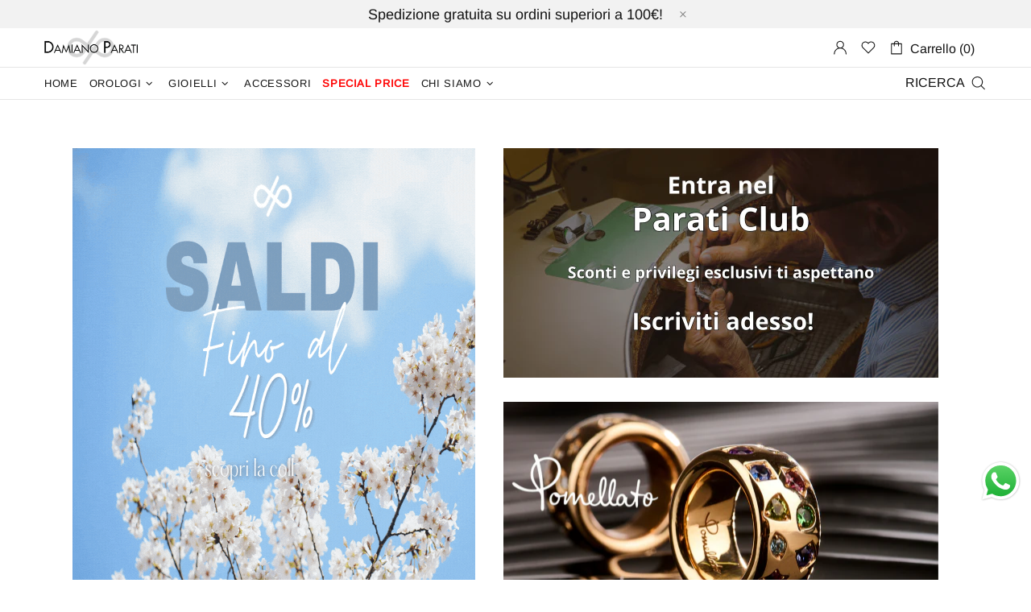

--- FILE ---
content_type: text/javascript
request_url: https://damianoparati.shop/cdn/shop/t/11/assets/section.carousel-brands.js?v=27594262754796030841683885183
body_size: 4
content:
(function($){"use strict";class CarouselBrands extends HTMLElement{constructor(){super(),setTimeout(()=>{theme.AssetsLoader.onScrollOrUserAction(this,()=>{this.load()})},0)}load(){this.$container=$(this);var _=this,$carousel=this.$container.find("[data-js-carousel]"),$slick=$carousel.find("[data-js-carousel-slick]");function initialize(){var $prev=$carousel.find("[data-js-carousel-prev]"),$next=$carousel.find("[data-js-carousel-next]"),$arrows=$carousel.find("[data-js-carousel-arrow]"),count=+$carousel.attr("data-count"),autoplay=$carousel.attr("data-autoplay")==="true",speed=+$carousel.attr("data-speed"),infinite=$carousel.attr("data-infinite")==="true",arrows=$carousel.attr("data-arrows")==="true",bullets=$carousel.attr("data-bullets")==="true";_.$slick=$slick;function arrowsPosition(){var max_height=0;$slick.find(".carousel__item").each(function(){max_height=Math.max(max_height,$(this).innerHeight())}),$arrows.css({top:max_height/2})}arrows&&$window.on("theme.resize.carousel-brands",arrowsPosition),$slick.on("init",function(){arrows&&arrowsPosition(),$(window).trigger("checkImages"),$carousel.removeClass("invisible"),theme.Preloader.unset($carousel.parent())}),$slick.slick({lazyLoad:!1,arrows,prevArrow:$prev,nextArrow:$next,dots:bullets,dotsClass:"slick-dots d-flex flex-wrap flex-center list-unstyled pt-40",adaptiveHeight:!0,autoplay,autoplaySpeed:speed,infinite,slidesToShow:count,slidesToScroll:count,touchMove:!1,rtl:theme.rtl,responsive:[{breakpoint:theme.breakpoints.values.xl,settings:{slidesToShow:5,slidesToScroll:5}},{breakpoint:theme.breakpoints.values.lg,settings:{slidesToShow:4,slidesToScroll:4}},{breakpoint:theme.breakpoints.values.md,settings:{slidesToShow:3,slidesToScroll:3}},{breakpoint:theme.breakpoints.values.sm,settings:{slidesToShow:2,slidesToScroll:2}}]})}$slick.length&&theme.AssetsLoader.loadManually([["styles","plugin_slick"],["scripts","plugin_slick"]],function(){initialize()})}disconnectedCallback(){this.$slick&&(this.$slick.slick("destroy").off(),this.$slick=null,$window.unbind("theme.resize.carousel-brands"))}}theme.AssetsLoader.onPageLoaded(function(){customElements.define("carousel-brands",CarouselBrands)})})(jQueryTheme);
//# sourceMappingURL=/cdn/shop/t/11/assets/section.carousel-brands.js.map?v=27594262754796030841683885183


--- FILE ---
content_type: text/javascript
request_url: https://damianoparati.shop/cdn/shop/t/11/assets/section.sorting-collections.js?v=93210767605823396571708097978
body_size: 144
content:
(function($){"use strict";class SortingCollections extends HTMLElement{constructor(){super(),setTimeout(()=>{theme.AssetsLoader.onScrollOrUserAction(this,()=>{this.load()})},0)}load(){this.$container=$(this);var $control=this.$container.find("[data-sorting-collections-control]"),$collections=this.$container.find("[data-sorting-collections-ajax] [data-collection]"),$products=this.$container.find("[data-sorting-collections-items]"),$button_more=this.$container.find("[data-sorting-collections-more]"),xhr=null;this.$control=$control;function loadProducts($button,preloader,callback){xhr&&xhr.abort(),preloader&&theme.Preloader.set($products);var collection=$button.attr("data-collection"),count_limit=$products.attr("data-limit"),grid_classes=$products.attr("data-grid");xhr=$.ajax({type:"GET",url:theme.routes.root_url+"collections/"+collection,cache:!1,data:{view:"sorting",count_limit,grid_classes:encodeURIComponent(grid_classes)},dataType:"html",success:function(data){var $children;if($products.html(data),$products[0].hasAttribute("data-is-design-mode")&&($children=$products.children(),$children.addClass(grid_classes),$children.length>count_limit))for(var i=count_limit;i<$children.length;i++)$children.eq(i).remove();theme.LazyImage.update(),theme.MultiCurrency&&theme.MultiCurrency.update(),$control.find("a").removeClass("active"),$button.addClass("active"),$button_more&&$button_more.text(theme.strings.homepage.sorting_collections.button_more_products.replace("{{collection}}",$button.text())).attr("href",$button.attr("href")),preloader&&theme.Preloader.unset($products),xhr=null,callback&&callback()}})}$collections.length&&loadProducts($collections.first(),!1,function(){$button_more.length&&$button_more.removeClass("invisible")}),$control.on("click","a",function(e){var $this=$(this);return $this.hasClass("active")||loadProducts($this,!0),e.preventDefault(),!1})}disconnectedCallback(){this.$control.off()}}theme.AssetsLoader.onPageLoaded(function(){customElements.define("sorting-collections",SortingCollections)})})(jQueryTheme);
//# sourceMappingURL=/cdn/shop/t/11/assets/section.sorting-collections.js.map?v=93210767605823396571708097978
